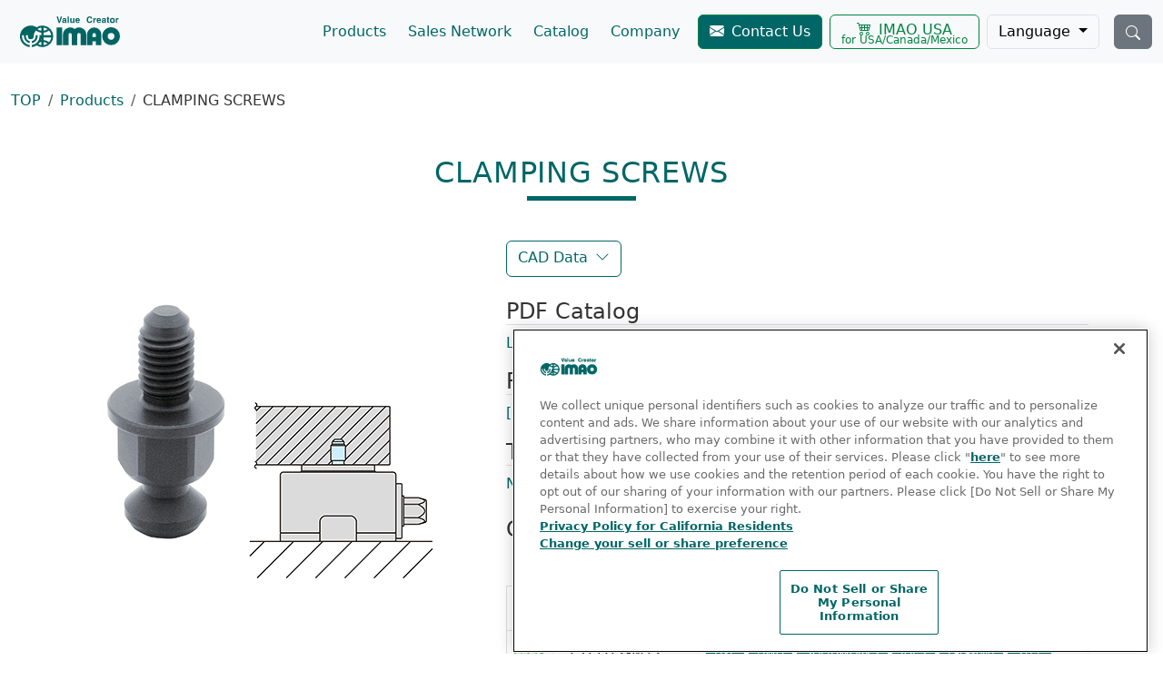

--- FILE ---
content_type: text/html; charset=utf-8
request_url: https://www.imao.com/catalog/en/categoryviews/?categorycode=&category=$701401&page=1
body_size: 6601
content:
<!DOCTYPE html>
<html lang="en" dir="ltr"><!-- InstanceBegin template="/Templates/common-django-2024.dwt" codeOutsideHTMLIsLocked="false" -->
<head>
<meta charset="utf-8">
<script>
  // Define dataLayer and the gtag function.
  window.dataLayer = window.dataLayer || [];
  function gtag(){dataLayer.push(arguments);}

  // Default granted
  gtag('consent', 'default', {
    'ad_storage': 'granted',
    'analytics_storage': 'granted',
    'wait_for_update': 500

  });
</script> 

<!-- Google Tag Manager --> 
<script>(function(w,d,s,l,i){w[l]=w[l]||[];w[l].push({'gtm.start':
new Date().getTime(),event:'gtm.js'});var f=d.getElementsByTagName(s)[0],
j=d.createElement(s),dl=l!='dataLayer'?'&l='+l:'';j.async=true;j.src=
'https://www.googletagmanager.com/gtm.js?id='+i+dl;f.parentNode.insertBefore(j,f);
})(window,document,'script','dataLayer','GTM-MJ62T4D');</script> 
<!-- End Google Tag Manager -->

<meta name="format-detection" content="telephone=no">
<meta http-equiv="X-UA-Compatible" content="IE=edge">
<meta name="viewport" content="width=device-width, initial-scale=1">
<!-- InstanceBeginEditable name="doctitle" -->
    <title>CLAMPING SCREWS | IMAO</title>
    <!-- InstanceEndEditable -->
<link rel="apple-touch-icon" sizes="180x180" href="/apple-touch-icon.png">
<link rel="shortcut icon" type="image/x-icon" href="/favicon.ico">
<link href="https://cdn.jsdelivr.net/npm/bootstrap@5.3.0/dist/css/bootstrap.min.css" rel="stylesheet" integrity="sha384-9ndCyUaIbzAi2FUVXJi0CjmCapSmO7SnpJef0486qhLnuZ2cdeRhO02iuK6FUUVM" crossorigin="anonymous">
<link href="/css/common-2024.css" rel="stylesheet">
<link href="/en/css/products-category.css" rel="stylesheet">
<!-- InstanceBeginEditable name="head" -->
	  <style>
	ul li{
		padding-bottom: 0px;
		padding-top: 0px;
	}
		  
	  .cad_data .detail_list dl {
    border-top: 1px dotted #ddd;
    display: table;
    width: 100%;
    margin-bottom: 0px;
}
	.cad_data .detail_list dl:nth-child(odd) {
	background-color: #f8f8f8;
		  }
    .cad-icon {
	padding-left: 5px;
    width: 90px;
    vertical-align: middle;
}
		  .cad-icon .new-lost {
    position: absolute;
    margin-bottom: 0px;
/*    margin-left: 100px;*/
		  }
		  .cad-icon .rohs {
			  margin-left: 45px;
			  width: 50px;
			  float: left;
			  margin-bottom: 0px;
		  }
		  .partnumber {
			  display: flex;
			  align-items: center;
			  margin-left: 10px;
/*			  height: 25px;*/
			  
		  }
      .detail_list dt, .detail_list dd {
    vertical-align: middle;
    padding-top: 8px;
    padding-right: 10px;
    padding-bottom: 8px;
		  font-weight: normal;
		  margin-bottom: 0;
}
      .detail_list .download_file a {
    margin-top: 4px;
    margin-bottom: 4px;
    font-size: 0.75rem;
    padding: 2px 8px;
}
.detail_list .download a span {
	position: absolute;
    left: -9999px;
    text-indent: -9999px;
}
      
@media (max-width: 767px){
.detail_list dt, .detail_list dd {
    width: 100%;
}
}
      </style>
<!-- InstanceEndEditable -->
</head>
<body>
<!-- Google Tag Manager (noscript) -->
<noscript>
<iframe src="https://www.googletagmanager.com/ns.html?id=GTM-MJ62T4D"
height="0" width="0" style="display:none;visibility:hidden"></iframe>
</noscript>
<!-- End Google Tag Manager (noscript) -->
<nav class="navbar navbar-expand-lg navbar-light fixed-top d-block bg-light" data-navbar-on-scroll="data-navbar-on-scroll">
  <div class="container-fluid"><a class="navbar-brand" href="/en/"><img src="/photo/imao-logo.svg" alt="Value Creator Imao Corporation" width="130" height="40"></a>
    <button class="navbar-toggler" type="button" data-bs-toggle="collapse" data-bs-target="#navbarSupportedContent" aria-controls="navbarSupportedContent" aria-expanded="false" aria-label="Toggle navigation"><span class="navbar-toggler-icon"> </span></button>
<!--    <div class="collapse navbar-collapse border-top border-lg-0 mt-4 mt-lg-0" id="navbarSupportedContent">-->
    <div class="collapse navbar-collapse mt-4 mt-lg-0" id="navbarSupportedContent">
	  <ul class="navbar-nav ms-auto me-2 pt-2 pt-lg-0 font-base">
        <li class="nav-item px-1"><a class="nav-link" href="/en/products/">Products</a></li>
        <li class="nav-item px-1"><a class="nav-link" href="/en/salesnetwork/">Sales Network</a></li>
        <li class="nav-item px-1"><a class="nav-link" href="/en/catalog/">Catalog</a></li>
        <li class="nav-item px-1"><a class="nav-link" href="/en/company/">Company</a></li>
      </ul>
      <a class="btn btn-contact me-lg-2 my-2 d-block" href="/en/contact-us/">Contact Us</a> <a href="https://www.fixtureworks.com/" class="btn imaousa me-lg-2 my-2 d-block" target="_blank" rel="noopener">IMAO USA<br>
      <span class="small">for USA/Canada/Mexico</span></a>
      <div class="dropdown me-lg-2" id="language">
        <button type="button" class="btn dropdown-toggle btn-light border" data-bs-toggle="dropdown" aria-expanded="false"> Language </button>
        <ul class="dropdown-menu">
          <li><a class="dropdown-item" href="/en/">English</a></li>
          <li><a class="dropdown-item" href="/de/">Deutsch</a></li>
          <li><a class="dropdown-item" href="/fr/">Français</a></li>
          <li><a class="dropdown-item" href="/it/">Italiano</a></li>
          <li><a class="dropdown-item" href="/cn/">簡体中文</a></li>
          <li><a class="dropdown-item" href="https://www.imao.co.jp">日本語</a></li>
        </ul>
      </div>
      <form method="get" action="/catalog/en/searchpartlists/" class="d-flex my-2 d-block d-lg-none input-group">
        <input name="txt1" type="search" class="form-control" placeholder="Part number or product name" aria-label="Part number or product name" aria-describedby="search-btn">
            <input type="hidden" name="page" value="1">
        <button class="btn btn-secondary" type="submit"><img src="/photo/search.svg" class="btn-search" alt="search" width="16px" height="16px"></button>
      </form>
      <div class="dropdown d-none d-lg-block">
        <button class="btn bg-secondary ms-2" id="dropdownMenuButton1" type="submit" data-bs-toggle="dropdown" aria-expanded="false"><img src="/photo/search.svg" class="btn-search" alt="search" width="16px" height="16px"></button>
        <div class="dropdown-menu dropdown-menu-lg-end p-0 rounded" aria-labelledby="dropdownMenuButton1" style="top:55px">
          <form method="get" action="/catalog/en/searchpartlists/" id="product-search" class="d-flex input-group">
        <input name="txt1" type="search" class="form-control" placeholder="Part number or product name" aria-label="Part number or product name" aria-describedby="search-btn">
            <input type="hidden" name="page" value="1">
        <button class="btn btn-dark" type="submit">Search</button>
          </form>
        </div>
      </div>
    </div>
  </div>
</nav>
<div id="main-wrap"> <!-- InstanceBeginEditable name="breadcrumb" -->
<div class="container-xxl">
<nav aria-label="breadcrumb" class="mb-5">
<ol class="breadcrumb">
<li class="breadcrumb-item">

		<a href="/en/"><span>TOP</span></a>
	
		</li>

	<li class="breadcrumb-item">
	
		
		<a href="/en/products/"><span>Products</span></a>
		
		</li>
	

<!--
	[newflag, lang, カテゴリー判断, カテゴリー, 表示名, カテゴリーコード]
-->
					
		
			
				
					
				
				
					<li class="breadcrumb-item"><span>CLAMPING SCREWS</span></li>
				
			
		
        </ol>

</nav>
			</div>	
<!-- InstanceEndEditable --> <!-- InstanceBeginEditable name="contents" -->
<div id="block_main">
  <div class="container-xl">
  <div class="section-title">
	  <h2><span class="ja">CLAMPING SCREWS</span></h2>
	  </div>
    <!-- left_col -->
	  <div class="row">
    <div class="col-md-4 col-lg-5 left_col pb-5">
      <figure>
        <img src="https://www.imao.co.jp/files/en/photo/ptpd-m.jpg" alt="CLAMPING SCREWS" class="img-fluid detailpartimage" width="400" height="400">
      </figure>
		
	<!--　movieリンク -->
	
		
	
    </div>

    <!-- //left_col -->
    <!-- right_col -->
    <div class="col-md-8 col-lg-7 right_col pb-5">
      <div class="detail_head mb-4">
        <!--<h2 itemprop="name">PNEUMATIC OD HOLDING CLAMPS</h2>-->
        <nav>
          <div class="detail_index">
            <a href="#cad_data" class="scrl btn btn-outline-imaogreen">CAD Data</a>
          </div>
        </nav>
      </div>
      <!-- PDF -->
      <div class="pdf_catalog mb-4">
        <h3 class="fs-4 border-bottom">PDF Catalog</h3>

		<!--　最新カタログデータリンク -->
		<ul class="detail_list list-unstyled">

        
		
          <li class="download">
            <a href="https://www.imao.com/files/en/pdf/ptpd-m-e.pdf" data-mrc-ar-click="PDF" target="_blank" rel="noopener" class="d-flex align-items-center">Latest Datasheet
            <span>Down Load</span></a>
          </li>
		
		
		</ul>
		  
		<!--　関連製品リンク -->
		<ul class="detail_list list-unstyled" id="parent-kanren">

        
		
          <li class="link-other child-kanren">
            <a href="https://www.imao.com/catalog/en/categoryviews/?categorycode=&amp;category=$501400&amp;page=1" target="_blank" rel="noopener">[PTPD]NUTRUNNER PULL CLAMP</a>
          </li>
		
		
		
		
		</ul>
		  
		 <!--　その他リンク -->
		<ul class="detail_list list-unstyled" id="parent-other">
			<!--　その他 PDFリンク -->
        
		
		
			<!--　その他 データリンク -->
		
		
		
		
          <li class="link-other child-other">
            <a href="https://www.imao.com/en/products/nutrunnerclamp-en.html" target="_blank" rel="noopener">Nutrunner Clamps Introduction</a>
          </li>
		
		
		</ul>
      </div>
      <!-- //PDF -->
      <!-- CAD -->
	  <!--
CADデータダウンロード
[newflag , lostflag, orderflag, daigaeflag, lang, rohsflag, 品番, 価格, caddata]
-->
      <div class="cad_data mb-4" id="cad_data">
        <h3 class="fs-4">CAD Data</h3>
		  <p class="d-md-none">CAD downloading is available only on PC.</p>
<!-- ページの切り換え部分 上 -->
<div class="page-button d-flex justify-content-center py-2">
<!--                 [lang, カテゴリーコード,カテゴリー, ページ番号, コメント]			-->
			
				

				<span class="category-page">&nbsp;&nbsp;1/1&nbsp;&nbsp;</span>

				
			</div>
<!-- ページの切り換え部分 上end -->
		  
		<!-- 品番とCADデータ詳細 -->
		  <div class="table-responsive">
			  <table class="table table-bordered detail_list">
		   
				  <tbody>
					  <tr>
						  <td class="detailstatus">
					<p class="new-lost">
				
						
				    </p>
			        <p class="rohs">
				
							 <img loading="lazy" src="/image/rohs.png" class="img-fluid" alt="" width="40" height="25">
						
				     </p>
						  </td>
						  <td class="detailhinban">
							  <span class="partnumber">PTPD12-M10</span>
						  </td>
						  <td class="download_file">
                
				  <a class="iconcad DXFdata btn btn-sm btn-imaogreen" href="https://www.imao.co.jp/files/en/cad/p/ptpd12-m10/PTPD12-M10.dxf" data-mrc-ar-click="CAD DXF">DXF</a>
				
				  <a class="iconcad DWGdata btn btn-sm btn-imaogreen" href="https://www.imao.co.jp/files/en/cad/p/ptpd12-m10/PTPD12-M10.dwg" data-mrc-ar-click="CAD DWG">DWG</a>
				
				  <a class="iconcad SOLIDWORKSdata btn btn-sm btn-imaogreen" href="https://www.imao.co.jp/files/en/cad/p/ptpd12-m10/PTPD12-M10_solidworks.zip" data-mrc-ar-click="CAD SOLIDWORKS">SOLIDWORKS</a>
				
				  <a class="iconcad IGESdata btn btn-sm btn-imaogreen" href="https://www.imao.co.jp/files/en/cad/p/ptpd12-m10/PTPD12-M10_iges.zip" data-mrc-ar-click="CAD IGES">IGES</a>
				
				  <a class="iconcad Parasoliddata btn btn-sm btn-imaogreen" href="https://www.imao.co.jp/files/en/cad/p/ptpd12-m10/PTPD12-M10_parasolid.zip" data-mrc-ar-click="CAD Parasolid">Parasolid</a>
				
				  <a class="iconcad STEPdata btn btn-sm btn-imaogreen" href="https://www.imao.co.jp/files/en/cad/p/ptpd12-m10/PTPD12-M10_step.zip" data-mrc-ar-click="CAD STEP">STEP</a>
				
						  </td>
					  </tr>
				  </tbody>
				  
				  <tbody>
					  <tr>
						  <td class="detailstatus">
					<p class="new-lost">
				
						
				    </p>
			        <p class="rohs">
				
							 <img loading="lazy" src="/image/rohs.png" class="img-fluid" alt="" width="40" height="25">
						
				     </p>
						  </td>
						  <td class="detailhinban">
							  <span class="partnumber">PTPD12-M12</span>
						  </td>
						  <td class="download_file">
                
				  <a class="iconcad DXFdata btn btn-sm btn-imaogreen" href="https://www.imao.co.jp/files/en/cad/p/ptpd12-m12/PTPD12-M12.dxf" data-mrc-ar-click="CAD DXF">DXF</a>
				
				  <a class="iconcad DWGdata btn btn-sm btn-imaogreen" href="https://www.imao.co.jp/files/en/cad/p/ptpd12-m12/PTPD12-M12.dwg" data-mrc-ar-click="CAD DWG">DWG</a>
				
				  <a class="iconcad SOLIDWORKSdata btn btn-sm btn-imaogreen" href="https://www.imao.co.jp/files/en/cad/p/ptpd12-m12/PTPD12-M12_solidworks.zip" data-mrc-ar-click="CAD SOLIDWORKS">SOLIDWORKS</a>
				
				  <a class="iconcad IGESdata btn btn-sm btn-imaogreen" href="https://www.imao.co.jp/files/en/cad/p/ptpd12-m12/PTPD12-M12_iges.zip" data-mrc-ar-click="CAD IGES">IGES</a>
				
				  <a class="iconcad Parasoliddata btn btn-sm btn-imaogreen" href="https://www.imao.co.jp/files/en/cad/p/ptpd12-m12/PTPD12-M12_parasolid.zip" data-mrc-ar-click="CAD Parasolid">Parasolid</a>
				
				  <a class="iconcad STEPdata btn btn-sm btn-imaogreen" href="https://www.imao.co.jp/files/en/cad/p/ptpd12-m12/PTPD12-M12_step.zip" data-mrc-ar-click="CAD STEP">STEP</a>
				
						  </td>
					  </tr>
				  </tbody>
				  
				  <tbody>
					  <tr>
						  <td class="detailstatus">
					<p class="new-lost">
				
						
				    </p>
			        <p class="rohs">
				
							 <img loading="lazy" src="/image/rohs.png" class="img-fluid" alt="" width="40" height="25">
						
				     </p>
						  </td>
						  <td class="detailhinban">
							  <span class="partnumber">PTPD12-M16</span>
						  </td>
						  <td class="download_file">
                
				  <a class="iconcad DXFdata btn btn-sm btn-imaogreen" href="https://www.imao.co.jp/files/en/cad/p/ptpd12-m16/PTPD12-M16.dxf" data-mrc-ar-click="CAD DXF">DXF</a>
				
				  <a class="iconcad DWGdata btn btn-sm btn-imaogreen" href="https://www.imao.co.jp/files/en/cad/p/ptpd12-m16/PTPD12-M16.dwg" data-mrc-ar-click="CAD DWG">DWG</a>
				
				  <a class="iconcad SOLIDWORKSdata btn btn-sm btn-imaogreen" href="https://www.imao.co.jp/files/en/cad/p/ptpd12-m16/PTPD12-M16_solidworks.zip" data-mrc-ar-click="CAD SOLIDWORKS">SOLIDWORKS</a>
				
				  <a class="iconcad IGESdata btn btn-sm btn-imaogreen" href="https://www.imao.co.jp/files/en/cad/p/ptpd12-m16/PTPD12-M16_iges.zip" data-mrc-ar-click="CAD IGES">IGES</a>
				
				  <a class="iconcad Parasoliddata btn btn-sm btn-imaogreen" href="https://www.imao.co.jp/files/en/cad/p/ptpd12-m16/PTPD12-M16_parasolid.zip" data-mrc-ar-click="CAD Parasolid">Parasolid</a>
				
				  <a class="iconcad STEPdata btn btn-sm btn-imaogreen" href="https://www.imao.co.jp/files/en/cad/p/ptpd12-m16/PTPD12-M16_step.zip" data-mrc-ar-click="CAD STEP">STEP</a>
				
						  </td>
					  </tr>
				  </tbody>
				  
			  </table>
		  </div>
		  
<!-- ページの切り換え部分 下 -->
<div class="page-button d-flex justify-content-center py-2 mb-4">
<!--                 [lang, カテゴリーコード,カテゴリー, ページ番号, コメント]			-->
			
				

				<span class="category-page">&nbsp;&nbsp;1/1&nbsp;&nbsp;</span>

				
			</div>
<!-- ページの切り換え部分 下end -->
		  
        <div class="bottom_link">
          <p class="imao_cad_dl fs-5 mb-1">Imao CAD Downloading Service</p>
          <div class="link">
            <a href="/en/products/on-cat-cad-version-en.html" class="me-3" target="_blank" rel="noopener">CAD Format</a>
            <a href="/en/products/on-cat-cad-use-en.html" target="_blank" rel="noopener">Terms of Use</a>
          </div>
        </div>
      </div>
      <!-- //CAD -->
    </div>
    <!-- //right_col -->
		  </div>
    <div class="trouble_shooting mb-4">
		<div class="heading-title">
      <h3>Troubleshooting Tip</h3>
		</div>
      <p class="bg-light px-3 px-md-5 py-3">
        If you can not download a CAD drawing after clicking a download link(the drawing appears on the screen or an error message is displayed), get a menu opened right-clicking the download link and then choose "Save Target As" from the menu.
      </p>
    </div>
  </div>
</div>

<!-- InstanceEndEditable --> </div>
<!-- <section> begin ============================-->
<footer class="bg-light" id="footer">
  <div class="container-xxl mt-5 mb-2" >
    <div class="row mb-4">
      <div class="col-md-5 mb-5 p-1">
        <p class="fs-5 fw-bold">IMAO CORPORATION</p>
        <p>2002 Senbiki, Seki, Gifu 501-3954, Japan</p>
        <div class="d-flex"><a class="btn btn-contact my-2" href="/en/contact-us/">Contact Us</a></div> 
		  <div class="d-flex gap-3">
			  <a href="https://www.youtube.com/channel/UCvxt-4wT_k6lux9sIIYyDFw" target="_blank" rel="noopener" class="my-2"> <img loading="lazy" src="/photo/youtube_social_squircle_red.png" alt="YouTube" class="img-fluid youtube-official" width="30" height="30"> </a>
			  <a href="https://www.linkedin.com/company/imao-corporation/" target="_blank" rel="noopener" class="my-2"> <img loading="lazy" src="/photo/LI-In-Bug.png" alt="LinkedIn" class="img-fluid linkedin-official" width="35" height="30"> </a>
		  </div>
		</div>
      <div class="col-md-1"></div>
      <div class="col-md-3 mb-5 mb-md-0">
        <p class="heading border-bottom">Menu</p>
        <ul>
          <li><a href="/en/products/">Products</a></li>
          <li><a href="/en/salesnetwork/">Sales Network</a></li>
          <li><a href="/en/catalog/">Catalog</a></li>
          <li><a href="/en/company/">Company</a></li>
        </ul>
      </div>
      <div class="col-md-3">
        <p class="heading border-bottom">Newsletter</p>
        <p class="px-2">Subscribe to get the latest news and updates</p>
        <a class="btn btn-imaogreen mx-2" data-mrc-webform="434">Subscribe</a> </div>
    </div>
  </div>
  <div class="divider mb-4"> </div>
  <div class="container-xxl">
    <div class="d-flex flex-column flex-md-row justify-content-between">
      <div class="order-1 order-md-0">
        <p class="small text-center text-lg-start mt-2">©IMAO CORPORATION</p>
      </div>
		<div class="order-0 order-md-1">
      <ul class="navbar-nav d-flex flex-row justify-content-center text-center">
        <li class="nav-item px-2"><a class="nav-link" href="/en/termsofuse-en.html" target="_blank" rel="noopener">Terms of Use</a></li>
        <li class="nav-item px-2"><a class="nav-link" href="/en/privacy-policy-en.html" target="_blank" rel="noopener">Privacy Policy</a></li>
        <li class="nav-item px-2"><a class="nav-link" href="/en/cookie-policy-en.html" target="_blank" rel="noopener">Cookie Policy</a></li>
      </ul>
</div>
    </div>
  </div>
</footer>
<button aria-label="top" class="btn btn-light" id="scroll-to-top-btn"><img src="/photo/chevron-double-up.svg" class="btn-totop" alt="Return To Top" width="16px" height="16px"></button>
<!-- end of .container--> 
<!-- ===============================================--> 
<!--    End of Main Content--> 
<!-- ===============================================--> 
<!--    JavaScripts--> 
<!-- ===============================================--> 
<script src="https://cdn.jsdelivr.net/npm/bootstrap@5.3.0/dist/js/bootstrap.bundle.min.js" integrity="sha384-geWF76RCwLtnZ8qwWowPQNguL3RmwHVBC9FhGdlKrxdiJJigb/j/68SIy3Te4Bkz" crossorigin="anonymous"></script> 
<script src="/js/common-2024.js"></script> 
<script src="https://form.imao.com/web/mrcform.js" charset="utf-8" data-id="pr2wu0" async></script> 
<!-- InstanceBeginEditable name="script" -->
<script>
// ----------------------------
// 関連製品のh3追加
// ----------------------------
const elems = document.getElementsByClassName('child-kanren');
if(elems.length > 0){ //child-kanrenがあるかチェック


// 追加する要素を作成します
const newElement = document.createElement("h3"); // 要素作成
const newContent = document.createTextNode("Related Products"); // テキストノードを作成
newElement.appendChild(newContent); // 要素にテキストノードを追加
newElement.setAttribute("class","fs-4 border-bottom"); // 要素にclassを設定
 

// 親要素の最初の子要素を追加します
// 親要素への参照を取得
const parentKanren = document.getElementById("parent-kanren");
 
// 追加
parentKanren.insertBefore(newElement, parentKanren.firstChild);

}
</script>
<script>
// ----------------------------
// その他のh3追加
// ----------------------------
const elems2 = document.getElementsByClassName('child-other');
if(elems2.length > 0){ //child-otherがあるかチェック


// 追加する要素を作成します
const newElement = document.createElement("h3"); // 要素作成
const newContent = document.createTextNode("Technical Information"); // テキストノードを作成
newElement.appendChild(newContent); // 要素にテキストノードを追加
newElement.setAttribute("class","fs-4 border-bottom"); // 要素にclassを設定
 

// 親要素の最初の子要素を追加します
// 親要素への参照を取得
const parentOther = document.getElementById("parent-other");
 
// 追加
parentOther.insertBefore(newElement, parentOther.firstChild);

}
</script>
	  <!-- InstanceEndEditable -->
</body>
<!-- InstanceEnd --></html>

--- FILE ---
content_type: text/css
request_url: https://www.imao.com/css/common-2024.css
body_size: 2204
content:
@charset "utf-8";
/* CSS Document */
/* ==============================
   サイト全体のセッティング
============================== */
html , body{
/*    font-family: "Helvetica Neue", "Helvetica", "Hiragino Sans", "Hiragino Kaku Gothic ProN", "Arial", "Yu Gothic", "Meiryo", sans-serif;*/
    color: #333;
    padding: 0px;
}
html {
	scroll-padding-top : 76px;
}
ul {
    text-align: left;
}
ul li {
    padding-bottom: 4px;
    padding-top: 4px;
}
#main-wrap {
    padding: 2rem 0 .5rem 0;
    margin-top: 67px;
}
#main-wrap > section:not(first-child) {
    padding: 5rem 0;
    overflow: hidden;
}
section {
    padding: 5rem 0;
    overflow: hidden;
}
.bg-section {
    background-color: #FBFBFB;
}
a {
	color: #066;
}
a:link , a:visited{
	color: #066;
}
a:hover , a:active{
	color: #005555;
	opacity: .6;
}
a > img:hover {
		opacity: .6;
}
.breadcrumb-item > a {
	text-decoration: none;
}
/*イマオグリーン*/
.bg-imaogreen {
	background-color: #066;
}
.bg-imaogreen60 {
    background-color: #099;
}
.text-imaogreen {
    color: #066;
}
a.btn-imaogreen , a.btn-imaogreen:visited{
    color: #fff;
    background-color: #066;
    border-color: #066;
}
a.btn-imaogreen:hover {
    color: #066;
    background-color: #fff;
    border-color: #066;
	opacity: 1;
}
a.btn-imaogreen:focus {
    color: #fff;
    background-color: #066;
    border-color: #066;
    -webkit-box-shadow: 0 0 0 .25rem rgba(0,102,102,0.50);
    box-shadow: 0 0 0 .25rem rgba(0,102,102,0.50);
}
a.btn-imaogreen:active {
    color: #fff;
    background-color: #066;
    border-color: #066;
}
a.btn-outline-imaogreen {
    color: #066;
    border-color: #066;
    background-color: #fff;
}
a.btn-outline-imaogreen:hover {
    color: #fff;
    background-color: #066;
    border-color: #066;
	opacity: 1;
}
a.btn-outline-imaogreen:focus {
    -webkit-box-shadow: 0 0 0 .25rem rgba(0,102,102,0.50);
    box-shadow: 0 0 0 .25rem rgba(0,102,102,0.50);
}

/*いろいろなボタン*/
a.btn-contact:link, a.btn-contact:visited {
    color: #fff;
    border-color: #028343;
    padding-top: auto;
    padding-bottom: auto;
    height: 38px;
    background-color: #066;
  }
a.btn-contact:hover, a.btn-contact:active {
    color: #066;
    background-color: #fff;
    border-color: #028343;
    opacity: 1;
  }
a.btn-contact:link::before, a.btn-contact:visited::before {
    display: inline-block;
	content: url(/photo/envelope-fill.svg);
    vertical-align: text-top;
    filter: invert(100%) sepia(94%) saturate(0%) hue-rotate(248deg) brightness(106%) contrast(106%);
    padding-right: 8px;
}
a.btn-contact:hover::before, a.btn-contact:active::before {
	filter: invert(24%) sepia(88%) saturate(896%) hue-rotate(144deg) brightness(98%) contrast(102%);
}
.btn-search {
	filter: invert(100%) sepia(94%) saturate(0%) hue-rotate(248deg) brightness(106%) contrast(106%);
}
.btn-totop {
	width: 24px;
	height: 24px;
	filter: invert(24%) sepia(88%) saturate(896%) hue-rotate(144deg) brightness(98%) contrast(102%);
}
#language {
    z-index: 1200;
}
#language .dropdown-menu {
    font-size: 15px;
}
.navbar .dropdown-menu {
  min-width: 18rem;
}
.navbar .dropdown-menu .form-control {
  font-size: .75rem;
}
#scroll-to-top-btn{
    position: fixed;
    right: 10px;
    bottom: 110px;
    opacity: 0;
    transition-duration: 0.5s;
    z-index: 999;
}
#scroll-to-top-btn .bi {
    color: #066;
    font-weight: 900;
	font-size: 32px;
}
a.imaousa, a.imaousa:visited {
    color: #028343;
    border-color: #028343;
    line-height: .45;
    padding-top: auto;
    padding-bottom: auto;
  }
a.imaousa::before, a.imaousa:visited::before {
	content: url(/photo/cart4.svg);
	vertical-align: text-top;
	padding-right: 8px;
	filter: invert(31%) sepia(88%) saturate(683%) hue-rotate(108deg) brightness(97%) contrast(98%);
}
a.imaousa .small      {
    font-size: 0.75rem;
}
a.imaousa:hover {
    color: #fff;
    background: #028343;
    border-color: #028343;
	opacity: 1;
  }
a.imaousa:hover:before {
	filter: invert(100%) sepia(94%) saturate(0%) hue-rotate(248deg) brightness(106%) contrast(106%);
}
a.imaousa:focus {
    color: #fff;
    background-color: #028343;
    border-color: #028343;
    -webkit-box-shadow: 0 0 0 .25rem rgba(2,131,67,0.50);
    box-shadow: 0 0 0 .25rem rgba(2,131,67,0.50);
}
a.imaousa:focus:before {
	filter: invert(100%) sepia(94%) saturate(0%) hue-rotate(248deg) brightness(106%) contrast(106%);
}
a.imaousa:active {
    color: #fff;
    background-color: #028343;
    border-color: #028343;
}
a.imaousa:active:before {
	filter: invert(100%) sepia(94%) saturate(0%) hue-rotate(248deg) brightness(106%) contrast(106%);
}

.lead {
    background-color: rgba(220,220,220,0.40);
	padding: 1rem 2rem;
}
.large {
    font-size: 1.5rem;
    font-weight: bold;
    color: #006666;
}
.holder {
	margin-left: auto;
	margin-right: auto;
    padding-bottom: 4rem;
    text-align: center;
}
.fuchidori {
    text-shadow: 1px 1px 3px #fff, -1px -1px 3px #fff, -1px 1px 3px #fff, 1px -1px 3px #fff, 1px 0px 3px #fff, -1px 0px 3px #fff, 0px 1px 3px #fff, 0px -1px 3px #fff;
    margin: 0;
}
/*footer*/
footer ul {
    list-style-type: none;
    margin: 0;
    padding-right: 8px;
    padding-left: 8px
}
footer ul>li {
    padding: 4px;
}
footer ul>li:hover {
    color: #066;
    cursor: pointer;
}
footer ul li>a {
	text-decoration: none;
}

footer hr {
    border-width: 3px;
}
footer#footer {
    padding-top: 2%;
    padding-bottom: 2%;
}
footer .policy {
    display: flex;
    justify-content: flex-end;
    margin-right: 15px;
}

footer .policy>div {
    padding: 4px 8px;
    font-size: 14px;
}

footer .heading {
    font-size: 1.25rem;
    padding-left: 8px;
    padding-right: 8px;
}

footer .divider {
    border-top: 1px solid;
}
/*Title*/
.page-title {
    padding-top: 1rem;
    padding-bottom: 1rem;
    margin-bottom: 1rem;
    text-transform: uppercase;
}

.section-title {
    padding-bottom: 3rem;
}

.section-title > * {
    position: relative;
    text-align: center;
    letter-spacing: 0.5pt;
    color: #066;
    z-index: 0;
    text-transform: uppercase;
}
.section-title > *::after {
    content: '';
    position: absolute;
    bottom: -12px;
    left: 50%;
    transform: translateX(-50%);
    width: 120px;
    height: 5px;
    background-color: #066;
}

.heading-title {
    padding-bottom: 2rem;
    padding-top: 1rem;
}
.heading-title > * {
    position: relative;
    text-align: center;
}
.heading-title > *::after {
    content: '';
    position: absolute;
    bottom: -8px;
    left: 50%;
    transform: translateX(-50%);
    width: 70px;
    height: 3px;
    background-color: #666;
}
/* 動画にフチに出る枠線を消すCSS */
video {
	filter: drop-shadow(0px 0px #000);
}
/* mrcの mrc_webform_premsg のはみ出しを修正するCSS */
#mrc_webform > .mrc_webform_premsg {
	display: inherit !important;
	width: inherit !important;
}

@media (max-width: 991px){
footer .policy {
    justify-content: center;
    margin-right: 0px;
}
}

@media (max-width: 767px){
#scroll-to-top-btn{
    bottom: 145px;
}
}

@media (max-width: 575px){
section {
    padding-top: 3rem;
    padding-bottom: 3rem;
}
}

@media (min-width: 1400px){
#scroll-to-top-btn{
    bottom: 10px;
}
}


--- FILE ---
content_type: text/css
request_url: https://www.imao.com/en/css/products-category.css
body_size: 1731
content:
@charset "UTF-8";
a {
	text-decoration: none;
}
/* ------------------------------
section01
------------------------------ */
#section01 {
  padding: 50px 0; }
  @media only screen and (max-width: 640px) {
    #section01 {
      padding: 20px 0; } }
/* imageindexlists2*/
.emphasis{
	color: #FF0000;
	font-weight: bold;
}
.emphasis-box{
	margin-bottom: 10px;
}
/* imageindexlists2 NEWマーク */
.imagebox2{
	position: absolute;
	margin: 5px;
	z-index: 555;
}
.card .product-name {
	font-weight: 500;
	font-size: 1.125rem;
	line-height: 1.125;
	margin-bottom: 0;
}
.card .product-num {
	color: #6c757d;
}
/* error 500 404 */
.errormessage
{
	font-size: 30px;
	line-height: 1.5em;
}
.errorpage form
{
	margin: 30px 0px;
}
/* searchpartlists */

.table-scroll{
	width: 100%;
	overflow-y: hidden;
	overflow-x: auto;
	-ms-overflow-style: -ms-autohiding-scrollbar;
	-webkit-overflow-scrolling: touch;
	clear: both;
}
.pdf::before {
    content:url(/photo/file-pdf-fill.svg);
	filter: invert(28%) sepia(52%) saturate(1021%) hue-rotate(137deg) brightness(97%) contrast(101%);
	display: inline-block;
	transform: scale(1.75)
}
/*
.status{
	width: 5%;
}
*/
.searchimage {
    min-width: 60px;
}
.statusimg , .rohsimg{
    min-width: 30px;
}
.download_file_search{
     	padding: 14px 0px;
}
.download_file_search a {
              color: #166966;
              background: #fff;
              border: 1px #166966 solid;
              border-radius: 3px;
              padding: 2px 14px;
              margin: 0 8px 8px 0;
              float: left;
              display: inline-block;
              transition: all 0.4s ease; }
.download_file_search a:hover {
     background: #166966;
     color: #fff; }
.searchpdf{
	text-align: center;
}
.searchpage-button{
	 text-align: center;
     margin: 10px 0;}
.searchresult-count{
	margin-top: 5px;
	margin-bottom: 40px;
}
td,th{
	border-style: solid;
	border-top-width: 1px;
	border-color: #ddd;
	padding: 8px;
	vertical-align: middle;
}
td,th:last-child
{
	border-bottom-width: 1px;
}
th{
	background-color: #166966;
	color: #ffffff;
	border-top-width: 0px;
}
.table-scroll img{
	vertical-align: middle;
}
table.table thead > tr th {
    background-color: #006666;
    color: #fff;
    font-weight: normal;
    word-break: keep-all;
}
/* searchpartlists 製造終了品の行の背景色 */
.lostrow td{
	background-color: #e6e6e6;
}
/* searchpartlists 代替え品ありの行の背景色 */
.replacement td{
	background-color: #b0c4de;
}
/* replaceparts_en */
.replace-waku{
	border: solid #166966 1px;
	border-radius: 6px;
	padding: 20px;
	margin-top: 40px;
	text-align: center;
	line-height: 1.5;
}
.replace-waku:after{
            font-family: "fontello";
            font-style: normal;
            font-weight: normal;
            speak: none;
            display: inline-block;
            text-decoration: inherit;
            text-align: center;
            -webkit-font-smoothing: antialiased;
            -moz-osx-font-smoothing: grayscale;
            font-size: 22px;
            position: absolute;
            top: calc(50% + 5px);
            right: 30px;
            color: #166966;
            content: "\e800";
            transition: all 0.4s ease;
}
.replace-waku:hover:after{
	right: 20px;
}
/* 追加end */
/*# sourceMappingURL=products_category.css.map */
.card .product-img {
    max-width: 240px;
    margin-right: auto;
    margin-left: auto;
    display: block;
}
.card a:hover {
    opacity: 0.6;
    cursor: pointer;
}
.detail_index .scrl::after {
	content:url(/photo/chevron-down.svg);
	filter: invert(28%) sepia(52%) saturate(1021%) hue-rotate(137deg) brightness(97%) contrast(101%);
	vertical-align: text-top;
	padding-left: 8px;
}
.detail_index .scrl:hover::after {
	filter: invert(100%) sepia(0%) saturate(7491%) hue-rotate(105deg) brightness(98%) contrast(104%);
}
.download > a::after {
	content:url(/photo/cloud-arrow-down-fill.svg);
	filter: invert(28%) sepia(52%) saturate(1021%) hue-rotate(137deg) brightness(97%) contrast(101%);
	vertical-align: middle;
	padding-left: 8px;
}
.link-other > a:after {	
	content:url("/photo/box-arrow-up-right.svg");
	filter: invert(28%) sepia(52%) saturate(1021%) hue-rotate(137deg) brightness(97%) contrast(101%);
	vertical-align: middle;
	padding-left: 8px;
}
.bottom_link .link > a::after {
	content:url(/photo/chevron-right.svg);
	filter: invert(28%) sepia(52%) saturate(1021%) hue-rotate(137deg) brightness(97%) contrast(101%);
	vertical-align: text-top;
	padding-left: 8px;
}
.detailstatus {
	min-width: 40px;
    padding-left: 4px;
	padding-right: 4px;
    width: 8%;
    vertical-align: middle;
}
.detailstatus p {
	width: 32px;
	margin-bottom: 0;
	float: left;
}
.detailhinban {
	min-width: 120px;
    padding-left: 4px;
	padding-right: 4px;
    width: 25%;
    vertical-align: middle;	
	word-break: break-all;
}
.download_file {
	min-width: 380px;
}
@media only screen and (max-width: 640px) {
.download_file_search-midasi{
	 display: none; }
.download_file_search{
	 display: none; } 
}


--- FILE ---
content_type: application/javascript
request_url: https://www.imao.com/js/common-2024.js
body_size: 688
content:
// JavaScript Document
//videoのlazy
document.addEventListener("DOMContentLoaded", function() {
  var lazyVideos = [].slice.call(document.querySelectorAll("video.lazy"));

  if ("IntersectionObserver" in window) {
    var lazyVideoObserver = new IntersectionObserver(function(entries, observer) {
      entries.forEach(function(video) {
        if (video.isIntersecting) {
          for (var source in video.target.children) {
            var videoSource = video.target.children[source];
            if (typeof videoSource.tagName === "string" && videoSource.tagName === "SOURCE") {
              videoSource.src = videoSource.dataset.src;
            }
          }

          video.target.load();
          video.target.classList.remove("lazy");
          lazyVideoObserver.unobserve(video.target);
        }
      });
    });

    lazyVideos.forEach(function(lazyVideo) {
      lazyVideoObserver.observe(lazyVideo);
    });
  }
});

//ボタン
const scroll_to_top_btn = document.querySelector('#scroll-to-top-btn');

//クリックイベントを追加
scroll_to_top_btn.addEventListener( 'click' , scroll_to_top );

function scroll_to_top(){
	window.scroll({top: 0, behavior: 'smooth'});
}


//スクロール時のイベントを追加
window.addEventListener( 'scroll' , scroll_event );

function scroll_event(){
	
	if(window.pageYOffset > 400){
		scroll_to_top_btn.style.opacity = '1';
	}else	if(window.pageYOffset < 400){
		scroll_to_top_btn.style.opacity = '0';
	}
	
}

//global menuのcarrent
let navLink = document.getElementsByClassName('nav-item');
    for (let i = 0; i < navLink.length; i++) {
      if(navLink[i].href === location.href) {
          navLink[i].classList.add('current');
        }
    }

--- FILE ---
content_type: text/javascript
request_url: https://form.imao.com/web/checktag?callback=mrc_webform_1jzu29ow2db&id=pr2wu0&authurl=https%3A%2F%2Fwww.imao.com%2Fcatalog%2Fen%2Fcategoryviews%2F%3Fcategorycode%3D%26category%3D%24701401%26page%3D1&ref=&pid=873624160504_1769460418654&pagetitle=CLAMPING%20SCREWS%20%7C%20IMAO&mode=checktag
body_size: -12
content:
mrc_webform_1jzu29ow2db({"code": 3, "authtype": {"customerno": 0}})

--- FILE ---
content_type: image/svg+xml
request_url: https://www.imao.com/photo/imao-logo.svg
body_size: 3824
content:
<svg viewBox="0 0 130 40" xmlns="http://www.w3.org/2000/svg"><g fill="#006463"><path d="m54.85 3.25h1.5l-2.35 6.9h-1.37l-2.32-6.9h1.54l1.48 5.23z"/><path d="m61 9.15c0 .6.13.74.3.79v.21h-1.49a2.19 2.19 0 0 1 -.13-.61 2.07 2.07 0 0 1 -1.65.74 1.44 1.44 0 0 1 -1.56-1.49 1.56 1.56 0 0 1 1.53-1.63l1.17-.16c.21 0 .47-.12.47-.41 0-.57-.54-.59-.88-.59a.73.73 0 0 0 -.83.71h-1.29c.15-1.57 1.24-1.79 2.28-1.79.72 0 2 .22 2 1.48zm-1.36-1.49a2 2 0 0 1 -.91.28c-.5.08-.91.21-.91.77a.58.58 0 0 0 .62.61 1.11 1.11 0 0 0 1.2-1z"/><path d="m63.78 10.15h-1.34v-6.9h1.34z"/><path d="m69.92 10.15h-1.29v-.73a1.67 1.67 0 0 1 -1.55.86 1.65 1.65 0 0 1 -1.76-1.88v-3.4h1.34v3.21c0 .78.46.94.88.94a1 1 0 0 0 1-1.16v-2.99h1.35z"/><path d="m75.8 8.65a2.2 2.2 0 0 1 -2.24 1.63c-1.44 0-2.55-.69-2.55-2.79a2.38 2.38 0 0 1 2.45-2.59c1 0 2.4.48 2.4 2.81v.29h-3.5c0 .38.11 1.25 1.2 1.25a.87.87 0 0 0 .86-.56zm-1.32-1.57a1 1 0 0 0 -1-1.08c-.63 0-1 .41-1 1.08z"/><path d="m88.12 5.51a1.41 1.41 0 0 0 -1.53-1.19c-.69 0-1.71.46-1.71 2.41 0 1.24.49 2.35 1.71 2.35a1.48 1.48 0 0 0 1.53-1.3h1.44a2.88 2.88 0 0 1 -3 2.55c-1.83 0-3.15-1.24-3.15-3.62s1.39-3.64 3.17-3.64a2.74 2.74 0 0 1 3 2.44z"/><path d="m90.78 5h1.28v.88a1.5 1.5 0 0 1 1.4-1h.26v1.41a2.36 2.36 0 0 0 -.38 0 1.08 1.08 0 0 0 -1.24 1.22v2.66h-1.32z"/><path d="m99.15 8.65a2.2 2.2 0 0 1 -2.24 1.63c-1.44 0-2.55-.69-2.55-2.79a2.38 2.38 0 0 1 2.45-2.59c1 0 2.4.48 2.4 2.81v.29h-3.51c0 .38.12 1.25 1.21 1.25a.87.87 0 0 0 .86-.56zm-1.32-1.57a1 1 0 0 0 -1-1.08c-.64 0-1 .41-1.05 1.08z"/><path d="m104.48 9.15c0 .6.14.74.3.79v.21h-1.45a2.19 2.19 0 0 1 -.13-.61 2 2 0 0 1 -1.65.74 1.43 1.43 0 0 1 -1.55-1.49 1.55 1.55 0 0 1 1.48-1.63l1.22-.16c.21 0 .46-.12.46-.41 0-.57-.53-.59-.88-.59a.71.71 0 0 0 -.82.71h-1.3c.15-1.57 1.24-1.79 2.29-1.79.71 0 2 .22 2 1.48zm-1.32-1.49a2 2 0 0 1 -.91.28c-.5.08-.91.21-.91.77a.59.59 0 0 0 .63.61 1.1 1.1 0 0 0 1.19-1z"/><path d="m107.43 5h.83v1h-.83v2.77c0 .3 0 .42.56.42h.27v1h-.63-.17c-1.16 0-1.38-.44-1.38-1.1v-3.09h-.69v-1h.69v-1.35h1.35z"/><path d="m111.67 10.28a2.48 2.48 0 0 1 -2.61-2.69 2.62 2.62 0 1 1 5.23 0 2.48 2.48 0 0 1 -2.62 2.69zm0-4.24c-1 0-1.23.9-1.23 1.55s.2 1.56 1.23 1.56 1.23-.9 1.23-1.56-.19-1.59-1.23-1.59z"/><path d="m115.46 5h1.28v.88a1.5 1.5 0 0 1 1.41-1h.25v1.41a2.3 2.3 0 0 0 -.38 0 1.08 1.08 0 0 0 -1.24 1.22v2.66h-1.34z"/><path d="m63.39 34.77v-11.58a1.82 1.82 0 0 1 1.82-1.83 1.83 1.83 0 0 1 1.79 1.83v11.58h6.09v-11.58a1.83 1.83 0 0 1 1.91-1.83 1.83 1.83 0 0 1 1.83 1.83v11.58h6.09v-11.58a7.9 7.9 0 0 0 -4.45-7.11 7.91 7.91 0 0 0 -8.34.87 7.93 7.93 0 0 0 -8.35-.87 7.89 7.89 0 0 0 -4.44 7.11v11.58z"/><path d="m50.31 15.27h6.09v19.49h-6.09z"/><path d="m89.87 34.77h-6.1v-11.58a7.93 7.93 0 0 1 7.92-7.92 7.92 7.92 0 0 1 7.92 7.92v11.58h-6.09v-4.27h-3.65zm3.65-9.14v-2.44a1.83 1.83 0 0 0 -1.83-1.83 1.82 1.82 0 0 0 -1.82 1.83v2.44z"/><path d="m120 25a9.74 9.74 0 0 1 -9.75 9.74 9.74 9.74 0 0 1 -9.74-9.74 9.75 9.75 0 1 1 19.49 0zm-13.4 0a3.66 3.66 0 1 0 7.31 0 3.66 3.66 0 0 0 -3.66-3.66 3.65 3.65 0 0 0 -3.65 3.66z"/><path d="m29.42 23.85h-2.18v1.15a5.35 5.35 0 0 1 -4.16 5.22v2.22a7.54 7.54 0 0 0 6.34-7.44zm14.34-6.6a11.89 11.89 0 0 0 -15.43-2.2 11.89 11.89 0 1 0 -7.63 21.82v-2.19a9.72 9.72 0 0 1 -8.52-9.68v-1.15h2.18v1.15a7.54 7.54 0 0 0 6.34 7.44v-2.18a5.36 5.36 0 0 1 -4.16-5.26v-1.15h2.18v1.15a3.17 3.17 0 1 0 6.34 0 9.7 9.7 0 0 1 2.45-6.44 11.84 11.84 0 0 0 6.07 2.44v2.83h-2v1.17a9.71 9.71 0 0 1 -8.52 9.64v2.19a11.76 11.76 0 0 0 5.27-1.83 11.89 11.89 0 0 0 15.43-17.75zm-14.6-.14a9.84 9.84 0 0 1 4.42-1.71v3.42a9.61 9.61 0 0 1 -4.42-1.71zm4.42 17.57a9.85 9.85 0 0 1 -3.42-1.09 12.4 12.4 0 0 0 1.61-1.93 9.45 9.45 0 0 1 1.81-.4zm0-5.62-.52.07a11.7 11.7 0 0 0 .52-1.93zm2.42-13.66a9.84 9.84 0 0 1 4.42 1.71 9.61 9.61 0 0 1 -4.42 1.71zm0 5.6a11.88 11.88 0 0 0 6-2.4 9.72 9.72 0 0 1 2.37 5.25h-8.37zm0 13.66v-3.4a9.61 9.61 0 0 1 4.38 1.74 9.72 9.72 0 0 1 -4.38 1.68zm6-3.18a12.05 12.05 0 0 0 -6-2.42v-2.83h8.45a9.72 9.72 0 0 1 -2.45 5.25z"/></g></svg>